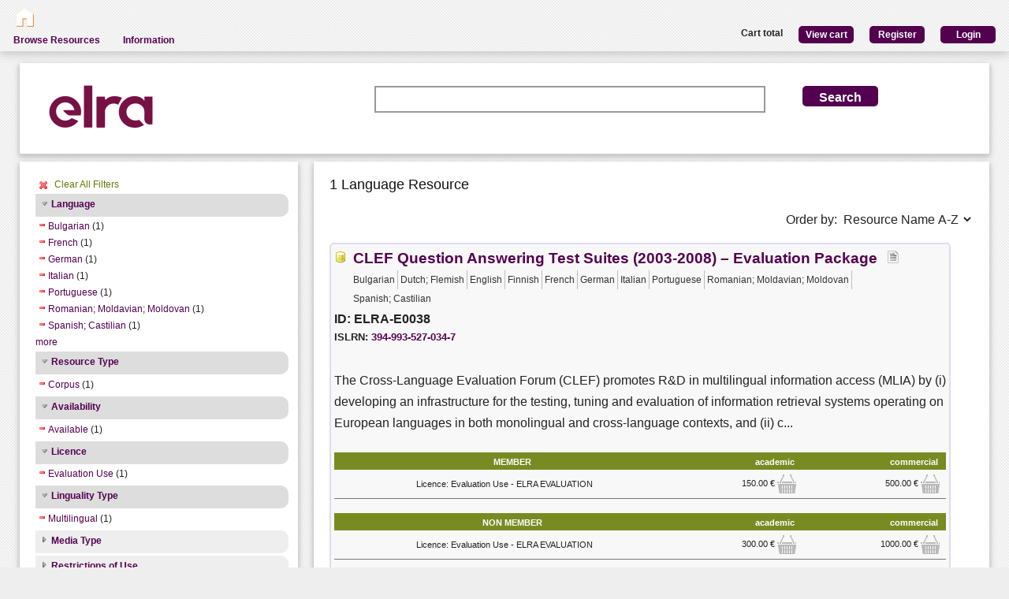

--- FILE ---
content_type: text/html; charset=utf-8
request_url: https://catalog.elra.info/en-us/repository/search/?q=&selected_facets=licenceFilter_exact%3AevaluationUse&selected_facets=resourceTypeFilter_exact%3Acorpus&selected_facets=availabilityFilter_exact%3AAvailable&selected_facets=languageNameFilter_exact%3AItalian&selected_facets=languageNameFilter_exact%3ABulgarian&selected_facets=languageNameFilter_exact%3APortuguese&selected_facets=languageNameFilter_exact%3ARomanian%3B%20Moldavian%3B%20Moldovan&selected_facets=languageNameFilter_exact%3AGerman&selected_facets=languageNameFilter_exact%3AFrench&selected_facets=lingualityTypeFilter_exact%3AMultilingual&selected_facets=languageNameFilter_exact%3ASpanish%3B%20Castilian
body_size: 37046
content:
<!DOCTYPE html>


<html><head><meta charset="UTF-8"><title>Search and Browse &ndash; ELRA Catalogue</title><meta name="Description" content="Various Language Resources and evaluation packages in the field of Human Language Technology (HLT) are available at ELRA (European Language Resources Association). Distribution is taken care of by ELRA's operational body: ELDA."><meta name="Keywords" content="language resources database human technology natural processing (NLP) catalog speech spoken written terminology terminological corpus lexicon dictionary multimodal multimedia evaluation package"><meta name="Robots" content="INDEX, FOLLOW"><link rel="stylesheet" type="text/css" href="/static/from_media/css/font-awesome.min.css"><link rel="shortcut icon" href="/static/images/elra2024-cropped-favicon-02-192x192.png"><link rel="stylesheet" type="text/css" href="/static/from_media/oscar/css/styles.css" /><link rel="stylesheet" href="/static/from_media/css/blueprint/screen.css" type="text/css" media="screen, projection"><link rel="stylesheet" type="text/css" href="/static//css/admin_user_commons.css" /><link rel="stylesheet" type="text/css" href="/static/from_media/css/elrashare.css" /><!--[if lt IE 8]><link rel="stylesheet" href="/static/from_media/css/blueprint/ie.css" type="text/css" media="screen, projection"><![endif]--><link rel="stylesheet" href="/static/from_media/css/typo.css" type="text/css" media="screen"><link rel="stylesheet" href="https://ajax.aspnetcdn.com/ajax/jquery.ui/1.9.1/themes/ui-lightness/jquery-ui.css" media="screen" type="text/css"><script src="/static/from_media/js/jquery-1.7.1.min.js"></script><script type="text/javascript" src="/static/from_media/oscar/js/bootstrap/bootstrap.min.js"></script><script src="//ajax.googleapis.com/ajax/libs/jqueryui/1.9.1/jquery-ui.min.js"></script><script type="text/javascript" src="/static/from_media/js/metashare.js"></script><script type="text/javascript" src="/en-us/jsi18n/"></script><link rel="stylesheet" href="/static/from_media/css/results.css" type="text/css" media="screen" /><link rel="stylesheet" href="/static/from_media/js/bower_components/jquery-confirm2/dist/jquery-confirm.min.css"></head><body><div id="header"><div id="inner"><div class="inner_box" style="width:200px;float:left;padding-top:5px;"><div class="short popup_box"><a href="/en-us/"><div class="icon" onmouseover="$('#popup1').show();" onmouseout="$('#popup1').hide();"><img src="/static/from_media/images/home.png" height="25" /></div></a><div id="popup1" class="popup" style="left:5px; top:60px;"><img style="left:20px;" src="/static/from_media/images/adv_search_pfeil.png" />Home</div></div></div><div class="inner_box"><div id="header_user_add_to_cart" style="visibility:hidden"><p>The cart has been updated</p></div><div id="header_user_button"><p style="float:left"><strong>Cart total</strong></p><a href="/en-us/elra-share/basket/"><div class="topright">View cart</div></a><a href="/en-us/accounts/create/"><div class="topright">Register</div></a><a href="/en-us/elra-share/accounts/login/?next=/en-us/repository/search/"><div class="topright">Login</div></a></div></div></div><ul id="jsddm"><li title="Browse the resources of the ELRA catalogue"><a href="/en-us/repository/search/">Browse Resources</a></li><li title="Information"><a>Information</a><ul><li><a href="/en-us/accounts/contact/">Contact Us</a></li><li><a href="/en-us/purchase-procedure-info/">Purchase Procedure</a></li><li><a href="/en-us/pricing-info/">Pricing And User Licences</a></li><li><a href="/en-us/promote-resources-info/">How To Promote Your Resources</a></li></ul></li></ul></div><div class="container"><div id="content"><div id="messages"></div><input type='hidden' name='csrfmiddlewaretoken' value='Ec2BOIpOhPMmzEecp8W1PCjBHcnkEJFO' /><!-- for the post request--><script src="/static/from_media/js/add_to_cart.js"></script><script src="/static/from_media/js/bower_components/jquery-confirm2/dist/jquery-confirm.min.js"></script><script language="javascript">
$(document).ready(function(){
  $("div.filter").each(function() {
    var allDds = $(this).children("div").not('.subresult').nextUntil("div.accordion");
    if (allDds.length > 4) {
	var hideableDds = allDds.has("a.addableFacet");
	if (hideableDds.length > 1) {
        hiddenDds = hideableDds.slice(
          Math.max(0, 4 - (allDds.length - hideableDds.length))).hide();
        var moreTxt = 'more', lessTxt = 'less';
        hiddenDds.last().after($("<div><a href='#'>" + moreTxt + "</a></div>")
            .children().first().click({hiddenDds: hiddenDds}, function(e) {
                e.preventDefault();
                $(this).text($(this).text() == moreTxt ? lessTxt : moreTxt);
                e.data.hiddenDds.slideToggle();
              }).parent());
      }
    }
  });
  $("div.filter").hide();
  $("div.accordion").each(function(){
      $(this).next("div.filter").find("a.removableFacet").parents("div.filter").show();
      addStatus($(this));
  });

  $("div.accordion.expanded").each(function(){
 	if( $(this).next("div.filter").find("a.removableFacet").length > 0 ){
 		$(this).addClass("selected");
 	}
  });

  $("div.accordion").click(function() {
      if($(this).next("div.filter").attr("style") == "display: none;" ){
          $(this).addClass('expanded');
          $(this).removeClass('collapsed');}
      else {
          $(this).addClass('collapsed');
          $(this).removeClass('expanded');
      }
      $(this).next("div.filter").slideToggle();
  });
  $("#remove_all_filters").click(function() {
      $("div.filter").each(function() {
           var filter = $(this).children('div.removableFacet');
           $(filter).removeClass('removableFacet');
           $(filter).addClass('addableFacet');
           location.href=location.href.replace(/&?selected_facets=([^&]$|[^&]*)/gi, "");
      });
      return false;
  });
});

function addStatus(filter){
  if(filter.next("div.filter").attr("style") == "display: none;" ){
    filter.addClass('collapsed');
    filter.removeClass('expanded');
  }
  else{
    filter.addClass('expanded');
    filter.removeClass('collapsed');
  }
}

</script><div class="searchbox"><form class="form_helper" id="searchbox" action="." method="get"><table><tr><td><img src="/static/images/ELRAlogo_color.png" /></td><td><input id="id_q" name="q" type="search" /></td><td><input type="hidden" name="selected_facets" value="licenceFilter_exact:evaluationUse"/><input type="hidden" name="selected_facets" value="resourceTypeFilter_exact:corpus"/><input type="hidden" name="selected_facets" value="availabilityFilter_exact:Available"/><input type="hidden" name="selected_facets" value="languageNameFilter_exact:Italian"/><input type="hidden" name="selected_facets" value="languageNameFilter_exact:Bulgarian"/><input type="hidden" name="selected_facets" value="languageNameFilter_exact:Portuguese"/><input type="hidden" name="selected_facets" value="languageNameFilter_exact:Romanian; Moldavian; Moldovan"/><input type="hidden" name="selected_facets" value="languageNameFilter_exact:German"/><input type="hidden" name="selected_facets" value="languageNameFilter_exact:French"/><input type="hidden" name="selected_facets" value="lingualityTypeFilter_exact:Multilingual"/><input type="hidden" name="selected_facets" value="languageNameFilter_exact:Spanish; Castilian"/></td><td><input id="search_button" class="button middle_button" type="submit" value="Search" /></td></tr></table></form></div><div class="left_box"><div class="filters"><div id='remove_all_filters'><a>Clear All Filters</a></div><br/><div id="searchFilters"><div class="accordion"><a href="#" onclick="return false">Language</a></div><div class="filter"><div><a href="?q=&amp;selected_facets=licenceFilter_exact%3AevaluationUse&amp;selected_facets=lingualityTypeFilter_exact%3AMultilingual&amp;selected_facets=availabilityFilter_exact%3AAvailable&amp;selected_facets=languageNameFilter_exact%3AItalian&amp;selected_facets=languageNameFilter_exact%3APortuguese&amp;selected_facets=languageNameFilter_exact%3ARomanian%3B%20Moldavian%3B%20Moldovan&amp;selected_facets=languageNameFilter_exact%3AGerman&amp;selected_facets=languageNameFilter_exact%3AFrench&amp;selected_facets=languageNameFilter_exact%3ASpanish%3B%20Castilian&amp;selected_facets=resourceTypeFilter_exact%3Acorpus" class="removableFacet">Bulgarian</a>&nbsp;(1)</div><div><a href="?q=&amp;selected_facets=licenceFilter_exact%3AevaluationUse&amp;selected_facets=lingualityTypeFilter_exact%3AMultilingual&amp;selected_facets=availabilityFilter_exact%3AAvailable&amp;selected_facets=languageNameFilter_exact%3AItalian&amp;selected_facets=languageNameFilter_exact%3ABulgarian&amp;selected_facets=languageNameFilter_exact%3APortuguese&amp;selected_facets=languageNameFilter_exact%3ARomanian%3B%20Moldavian%3B%20Moldovan&amp;selected_facets=languageNameFilter_exact%3AGerman&amp;selected_facets=languageNameFilter_exact%3ASpanish%3B%20Castilian&amp;selected_facets=resourceTypeFilter_exact%3Acorpus" class="removableFacet">French</a>&nbsp;(1)</div><div><a href="?q=&amp;selected_facets=licenceFilter_exact%3AevaluationUse&amp;selected_facets=lingualityTypeFilter_exact%3AMultilingual&amp;selected_facets=availabilityFilter_exact%3AAvailable&amp;selected_facets=languageNameFilter_exact%3AItalian&amp;selected_facets=languageNameFilter_exact%3ABulgarian&amp;selected_facets=languageNameFilter_exact%3APortuguese&amp;selected_facets=languageNameFilter_exact%3ARomanian%3B%20Moldavian%3B%20Moldovan&amp;selected_facets=languageNameFilter_exact%3AFrench&amp;selected_facets=languageNameFilter_exact%3ASpanish%3B%20Castilian&amp;selected_facets=resourceTypeFilter_exact%3Acorpus" class="removableFacet">German</a>&nbsp;(1)</div><div><a href="?q=&amp;selected_facets=licenceFilter_exact%3AevaluationUse&amp;selected_facets=lingualityTypeFilter_exact%3AMultilingual&amp;selected_facets=availabilityFilter_exact%3AAvailable&amp;selected_facets=languageNameFilter_exact%3ABulgarian&amp;selected_facets=languageNameFilter_exact%3APortuguese&amp;selected_facets=languageNameFilter_exact%3ARomanian%3B%20Moldavian%3B%20Moldovan&amp;selected_facets=languageNameFilter_exact%3AGerman&amp;selected_facets=languageNameFilter_exact%3AFrench&amp;selected_facets=languageNameFilter_exact%3ASpanish%3B%20Castilian&amp;selected_facets=resourceTypeFilter_exact%3Acorpus" class="removableFacet">Italian</a>&nbsp;(1)</div><div><a href="?q=&amp;selected_facets=licenceFilter_exact%3AevaluationUse&amp;selected_facets=lingualityTypeFilter_exact%3AMultilingual&amp;selected_facets=availabilityFilter_exact%3AAvailable&amp;selected_facets=languageNameFilter_exact%3AItalian&amp;selected_facets=languageNameFilter_exact%3ABulgarian&amp;selected_facets=languageNameFilter_exact%3ARomanian%3B%20Moldavian%3B%20Moldovan&amp;selected_facets=languageNameFilter_exact%3AGerman&amp;selected_facets=languageNameFilter_exact%3AFrench&amp;selected_facets=languageNameFilter_exact%3ASpanish%3B%20Castilian&amp;selected_facets=resourceTypeFilter_exact%3Acorpus" class="removableFacet">Portuguese</a>&nbsp;(1)</div><div><a href="?q=&amp;selected_facets=licenceFilter_exact%3AevaluationUse&amp;selected_facets=lingualityTypeFilter_exact%3AMultilingual&amp;selected_facets=availabilityFilter_exact%3AAvailable&amp;selected_facets=languageNameFilter_exact%3AItalian&amp;selected_facets=languageNameFilter_exact%3ABulgarian&amp;selected_facets=languageNameFilter_exact%3APortuguese&amp;selected_facets=languageNameFilter_exact%3AGerman&amp;selected_facets=languageNameFilter_exact%3AFrench&amp;selected_facets=languageNameFilter_exact%3ASpanish%3B%20Castilian&amp;selected_facets=resourceTypeFilter_exact%3Acorpus" class="removableFacet">Romanian;  Moldavian;  Moldovan</a>&nbsp;(1)</div><div><a href="?q=&amp;selected_facets=licenceFilter_exact%3AevaluationUse&amp;selected_facets=lingualityTypeFilter_exact%3AMultilingual&amp;selected_facets=availabilityFilter_exact%3AAvailable&amp;selected_facets=languageNameFilter_exact%3AItalian&amp;selected_facets=languageNameFilter_exact%3ABulgarian&amp;selected_facets=languageNameFilter_exact%3APortuguese&amp;selected_facets=languageNameFilter_exact%3ARomanian%3B%20Moldavian%3B%20Moldovan&amp;selected_facets=languageNameFilter_exact%3AGerman&amp;selected_facets=languageNameFilter_exact%3AFrench&amp;selected_facets=resourceTypeFilter_exact%3Acorpus" class="removableFacet">Spanish;  Castilian</a>&nbsp;(1)</div><div><a href="?q=&amp;selected_facets=licenceFilter_exact%3AevaluationUse&amp;selected_facets=lingualityTypeFilter_exact%3AMultilingual&amp;selected_facets=availabilityFilter_exact%3AAvailable&amp;selected_facets=languageNameFilter_exact%3AItalian&amp;selected_facets=languageNameFilter_exact%3ABulgarian&amp;selected_facets=languageNameFilter_exact%3APortuguese&amp;selected_facets=languageNameFilter_exact%3ARomanian%3B%20Moldavian%3B%20Moldovan&amp;selected_facets=languageNameFilter_exact%3AGerman&amp;selected_facets=languageNameFilter_exact%3AFrench&amp;selected_facets=languageNameFilter_exact%3ASpanish%3B%20Castilian&amp;selected_facets=resourceTypeFilter_exact%3Acorpus&amp;selected_facets=languageNameFilter_exact%3ADutch%3B%20Flemish" class="addableFacet">Dutch;  Flemish</a>&nbsp;(1)</div><div><a href="?q=&amp;selected_facets=licenceFilter_exact%3AevaluationUse&amp;selected_facets=lingualityTypeFilter_exact%3AMultilingual&amp;selected_facets=availabilityFilter_exact%3AAvailable&amp;selected_facets=languageNameFilter_exact%3AItalian&amp;selected_facets=languageNameFilter_exact%3ABulgarian&amp;selected_facets=languageNameFilter_exact%3APortuguese&amp;selected_facets=languageNameFilter_exact%3ARomanian%3B%20Moldavian%3B%20Moldovan&amp;selected_facets=languageNameFilter_exact%3AGerman&amp;selected_facets=languageNameFilter_exact%3AFrench&amp;selected_facets=languageNameFilter_exact%3ASpanish%3B%20Castilian&amp;selected_facets=resourceTypeFilter_exact%3Acorpus&amp;selected_facets=languageNameFilter_exact%3AEnglish" class="addableFacet">English</a>&nbsp;(1)</div><div><a href="?q=&amp;selected_facets=licenceFilter_exact%3AevaluationUse&amp;selected_facets=lingualityTypeFilter_exact%3AMultilingual&amp;selected_facets=availabilityFilter_exact%3AAvailable&amp;selected_facets=languageNameFilter_exact%3AItalian&amp;selected_facets=languageNameFilter_exact%3ABulgarian&amp;selected_facets=languageNameFilter_exact%3APortuguese&amp;selected_facets=languageNameFilter_exact%3ARomanian%3B%20Moldavian%3B%20Moldovan&amp;selected_facets=languageNameFilter_exact%3AGerman&amp;selected_facets=languageNameFilter_exact%3AFrench&amp;selected_facets=languageNameFilter_exact%3ASpanish%3B%20Castilian&amp;selected_facets=resourceTypeFilter_exact%3Acorpus&amp;selected_facets=languageNameFilter_exact%3AFinnish" class="addableFacet">Finnish</a>&nbsp;(1)</div></div><div class="accordion"><a href="#" onclick="return false">Resource Type</a></div><div class="filter"><div><a href="?q=&amp;selected_facets=licenceFilter_exact%3AevaluationUse&amp;selected_facets=lingualityTypeFilter_exact%3AMultilingual&amp;selected_facets=availabilityFilter_exact%3AAvailable&amp;selected_facets=languageNameFilter_exact%3AItalian&amp;selected_facets=languageNameFilter_exact%3ABulgarian&amp;selected_facets=languageNameFilter_exact%3APortuguese&amp;selected_facets=languageNameFilter_exact%3ARomanian%3B%20Moldavian%3B%20Moldovan&amp;selected_facets=languageNameFilter_exact%3AGerman&amp;selected_facets=languageNameFilter_exact%3AFrench&amp;selected_facets=languageNameFilter_exact%3ASpanish%3B%20Castilian" class="removableFacet">Corpus</a>&nbsp;(1)</div></div><div class="accordion"><a href="#" onclick="return false">Availability</a></div><div class="filter"><div><a href="?q=&amp;selected_facets=licenceFilter_exact%3AevaluationUse&amp;selected_facets=lingualityTypeFilter_exact%3AMultilingual&amp;selected_facets=languageNameFilter_exact%3AItalian&amp;selected_facets=languageNameFilter_exact%3ABulgarian&amp;selected_facets=languageNameFilter_exact%3APortuguese&amp;selected_facets=languageNameFilter_exact%3ARomanian%3B%20Moldavian%3B%20Moldovan&amp;selected_facets=languageNameFilter_exact%3AGerman&amp;selected_facets=languageNameFilter_exact%3AFrench&amp;selected_facets=languageNameFilter_exact%3ASpanish%3B%20Castilian&amp;selected_facets=resourceTypeFilter_exact%3Acorpus" class="removableFacet">Available</a>&nbsp;(1)</div></div><div class="accordion"><a href="#" onclick="return false">Licence</a></div><div class="filter"><div><a href="?q=&amp;selected_facets=lingualityTypeFilter_exact%3AMultilingual&amp;selected_facets=availabilityFilter_exact%3AAvailable&amp;selected_facets=languageNameFilter_exact%3AItalian&amp;selected_facets=languageNameFilter_exact%3ABulgarian&amp;selected_facets=languageNameFilter_exact%3APortuguese&amp;selected_facets=languageNameFilter_exact%3ARomanian%3B%20Moldavian%3B%20Moldovan&amp;selected_facets=languageNameFilter_exact%3AGerman&amp;selected_facets=languageNameFilter_exact%3AFrench&amp;selected_facets=languageNameFilter_exact%3ASpanish%3B%20Castilian&amp;selected_facets=resourceTypeFilter_exact%3Acorpus" class="removableFacet">Evaluation Use</a>&nbsp;(1)</div></div><div class="accordion"><a href="#" onclick="return false">Linguality Type</a></div><div class="filter"><div><a href="?q=&amp;selected_facets=licenceFilter_exact%3AevaluationUse&amp;selected_facets=availabilityFilter_exact%3AAvailable&amp;selected_facets=languageNameFilter_exact%3AItalian&amp;selected_facets=languageNameFilter_exact%3ABulgarian&amp;selected_facets=languageNameFilter_exact%3APortuguese&amp;selected_facets=languageNameFilter_exact%3ARomanian%3B%20Moldavian%3B%20Moldovan&amp;selected_facets=languageNameFilter_exact%3AGerman&amp;selected_facets=languageNameFilter_exact%3AFrench&amp;selected_facets=languageNameFilter_exact%3ASpanish%3B%20Castilian&amp;selected_facets=resourceTypeFilter_exact%3Acorpus" class="removableFacet">Multilingual</a>&nbsp;(1)</div></div><div class="accordion"><a href="#" onclick="return false">Media Type</a></div><div class="filter"><div><a href="?q=&amp;selected_facets=licenceFilter_exact%3AevaluationUse&amp;selected_facets=lingualityTypeFilter_exact%3AMultilingual&amp;selected_facets=availabilityFilter_exact%3AAvailable&amp;selected_facets=languageNameFilter_exact%3AItalian&amp;selected_facets=languageNameFilter_exact%3ABulgarian&amp;selected_facets=languageNameFilter_exact%3APortuguese&amp;selected_facets=languageNameFilter_exact%3ARomanian%3B%20Moldavian%3B%20Moldovan&amp;selected_facets=languageNameFilter_exact%3AGerman&amp;selected_facets=languageNameFilter_exact%3AFrench&amp;selected_facets=languageNameFilter_exact%3ASpanish%3B%20Castilian&amp;selected_facets=resourceTypeFilter_exact%3Acorpus&amp;selected_facets=mediaTypeFilter_exact%3Atext" class="addableFacet subfacet">Text</a>&nbsp;(1)</div></div><div class="accordion"><a href="#" onclick="return false">Restrictions of Use</a></div><div class="filter"><div><a href="?q=&amp;selected_facets=licenceFilter_exact%3AevaluationUse&amp;selected_facets=lingualityTypeFilter_exact%3AMultilingual&amp;selected_facets=availabilityFilter_exact%3AAvailable&amp;selected_facets=languageNameFilter_exact%3AItalian&amp;selected_facets=languageNameFilter_exact%3ABulgarian&amp;selected_facets=languageNameFilter_exact%3APortuguese&amp;selected_facets=languageNameFilter_exact%3ARomanian%3B%20Moldavian%3B%20Moldovan&amp;selected_facets=languageNameFilter_exact%3AGerman&amp;selected_facets=languageNameFilter_exact%3AFrench&amp;selected_facets=languageNameFilter_exact%3ASpanish%3B%20Castilian&amp;selected_facets=resourceTypeFilter_exact%3Acorpus&amp;selected_facets=restrictionsOfUseFilter_exact%3AEvaluation%20Use" class="addableFacet">Evaluation  Use</a>&nbsp;(1)</div></div><div class="accordion"><a href="#" onclick="return false">Language Variety</a></div><div class="filter"><div><a href="?q=&amp;selected_facets=licenceFilter_exact%3AevaluationUse&amp;selected_facets=lingualityTypeFilter_exact%3AMultilingual&amp;selected_facets=availabilityFilter_exact%3AAvailable&amp;selected_facets=languageNameFilter_exact%3AItalian&amp;selected_facets=languageNameFilter_exact%3ABulgarian&amp;selected_facets=languageNameFilter_exact%3APortuguese&amp;selected_facets=languageNameFilter_exact%3ARomanian%3B%20Moldavian%3B%20Moldovan&amp;selected_facets=languageNameFilter_exact%3AGerman&amp;selected_facets=languageNameFilter_exact%3AFrench&amp;selected_facets=languageNameFilter_exact%3ASpanish%3B%20Castilian&amp;selected_facets=resourceTypeFilter_exact%3Acorpus&amp;selected_facets=languageVarietyFilter_exact%3ACastilian" class="addableFacet">Castilian</a>&nbsp;(1)</div><div><a href="?q=&amp;selected_facets=licenceFilter_exact%3AevaluationUse&amp;selected_facets=lingualityTypeFilter_exact%3AMultilingual&amp;selected_facets=availabilityFilter_exact%3AAvailable&amp;selected_facets=languageNameFilter_exact%3AItalian&amp;selected_facets=languageNameFilter_exact%3ABulgarian&amp;selected_facets=languageNameFilter_exact%3APortuguese&amp;selected_facets=languageNameFilter_exact%3ARomanian%3B%20Moldavian%3B%20Moldovan&amp;selected_facets=languageNameFilter_exact%3AGerman&amp;selected_facets=languageNameFilter_exact%3AFrench&amp;selected_facets=languageNameFilter_exact%3ASpanish%3B%20Castilian&amp;selected_facets=resourceTypeFilter_exact%3Acorpus&amp;selected_facets=languageVarietyFilter_exact%3AFlemish" class="addableFacet">Flemish</a>&nbsp;(1)</div></div></div></div><div class="explanation_box"><div class="explanation"><h4>Resource Type:</h4><table id="resource_type"><tr><td width="120">Corpus:</td><td><img src="/static/from_media/css/sexybuttons/images/icons/silk/database_yellow.png" /></td></tr><tr><td width="120">Lexical/Conceptual:</td><td><img src="/static/from_media/css/sexybuttons/images/icons/silk/text_ab.png" /></td></tr><tr><td width="120">Tool/Service:</td><td><img src="/static/from_media/css/sexybuttons/images/icons/silk/page_white_gear.png" /></td></tr><tr><td width="120">Language Description:</td><td><img src="/static/from_media/css/sexybuttons/images/icons/silk/script.png" /></td></tr></table></div><div class="explanation first"><h4>Media Type:</h4><table id="media_type"><tr><td width="120">Text:</td><td><img src="/static/from_media/css/sexybuttons/images/icons/silk/page_white_text_media_type.png" /></td></tr><tr><td width="120">Audio:</td><td><img src="/static/from_media/css/sexybuttons/images/icons/silk/sound_none.png" /></td></tr><tr><td width="120">Image:</td><td><img src="/static/from_media/css/sexybuttons/images/icons/silk/picture.png" /></td></tr><tr><td width="120">Video:</td><td><img src="/static/from_media/css/sexybuttons/images/icons/silk/film.png" /></td></tr><tr><td width="120">Text Numerical:</td><td><img src="/static/from_media/css/sexybuttons/images/icons/silk/numerical_text.png" /></td></tr><tr><td width="120">Text N-Gram:</td><td><img src="/static/from_media/css/sexybuttons/images/icons/silk/text_align_left.png" /></td></tr></table></div></div></div><div class="content_box"><h3>1 Language Resource </h3><p><span style="float:right;">Order by:
      <select name="ordering" onChange="window.location.href=this.value;"><option value="?q=&amp;selected_facets=licenceFilter_exact%3AevaluationUse&amp;selected_facets=resourceTypeFilter_exact%3Acorpus&amp;selected_facets=availabilityFilter_exact%3AAvailable&amp;selected_facets=languageNameFilter_exact%3AItalian&amp;selected_facets=languageNameFilter_exact%3ABulgarian&amp;selected_facets=languageNameFilter_exact%3APortuguese&amp;selected_facets=languageNameFilter_exact%3ARomanian%3B%20Moldavian%3B%20Moldovan&amp;selected_facets=languageNameFilter_exact%3AGerman&amp;selected_facets=languageNameFilter_exact%3AFrench&amp;selected_facets=lingualityTypeFilter_exact%3AMultilingual&amp;selected_facets=languageNameFilter_exact%3ASpanish%3B%20Castilian&amp;sort=resourcename_asc" >Resource Name A-Z</option><option value="?q=&amp;selected_facets=licenceFilter_exact%3AevaluationUse&amp;selected_facets=resourceTypeFilter_exact%3Acorpus&amp;selected_facets=availabilityFilter_exact%3AAvailable&amp;selected_facets=languageNameFilter_exact%3AItalian&amp;selected_facets=languageNameFilter_exact%3ABulgarian&amp;selected_facets=languageNameFilter_exact%3APortuguese&amp;selected_facets=languageNameFilter_exact%3ARomanian%3B%20Moldavian%3B%20Moldovan&amp;selected_facets=languageNameFilter_exact%3AGerman&amp;selected_facets=languageNameFilter_exact%3AFrench&amp;selected_facets=lingualityTypeFilter_exact%3AMultilingual&amp;selected_facets=languageNameFilter_exact%3ASpanish%3B%20Castilian&amp;sort=resourcename_desc" >Resource Name Z-A</option><option value="?q=&amp;selected_facets=licenceFilter_exact%3AevaluationUse&amp;selected_facets=resourceTypeFilter_exact%3Acorpus&amp;selected_facets=availabilityFilter_exact%3AAvailable&amp;selected_facets=languageNameFilter_exact%3AItalian&amp;selected_facets=languageNameFilter_exact%3ABulgarian&amp;selected_facets=languageNameFilter_exact%3APortuguese&amp;selected_facets=languageNameFilter_exact%3ARomanian%3B%20Moldavian%3B%20Moldovan&amp;selected_facets=languageNameFilter_exact%3AGerman&amp;selected_facets=languageNameFilter_exact%3AFrench&amp;selected_facets=lingualityTypeFilter_exact%3AMultilingual&amp;selected_facets=languageNameFilter_exact%3ASpanish%3B%20Castilian&amp;sort=resourcetype_asc" >Resource Type A-Z</option><option value="?q=&amp;selected_facets=licenceFilter_exact%3AevaluationUse&amp;selected_facets=resourceTypeFilter_exact%3Acorpus&amp;selected_facets=availabilityFilter_exact%3AAvailable&amp;selected_facets=languageNameFilter_exact%3AItalian&amp;selected_facets=languageNameFilter_exact%3ABulgarian&amp;selected_facets=languageNameFilter_exact%3APortuguese&amp;selected_facets=languageNameFilter_exact%3ARomanian%3B%20Moldavian%3B%20Moldovan&amp;selected_facets=languageNameFilter_exact%3AGerman&amp;selected_facets=languageNameFilter_exact%3AFrench&amp;selected_facets=lingualityTypeFilter_exact%3AMultilingual&amp;selected_facets=languageNameFilter_exact%3ASpanish%3B%20Castilian&amp;sort=resourcetype_desc" >Resource Type Z-A</option><option value="?q=&amp;selected_facets=licenceFilter_exact%3AevaluationUse&amp;selected_facets=resourceTypeFilter_exact%3Acorpus&amp;selected_facets=availabilityFilter_exact%3AAvailable&amp;selected_facets=languageNameFilter_exact%3AItalian&amp;selected_facets=languageNameFilter_exact%3ABulgarian&amp;selected_facets=languageNameFilter_exact%3APortuguese&amp;selected_facets=languageNameFilter_exact%3ARomanian%3B%20Moldavian%3B%20Moldovan&amp;selected_facets=languageNameFilter_exact%3AGerman&amp;selected_facets=languageNameFilter_exact%3AFrench&amp;selected_facets=lingualityTypeFilter_exact%3AMultilingual&amp;selected_facets=languageNameFilter_exact%3ASpanish%3B%20Castilian&amp;sort=mediatype_asc" >Media Type A-Z</option><option value="?q=&amp;selected_facets=licenceFilter_exact%3AevaluationUse&amp;selected_facets=resourceTypeFilter_exact%3Acorpus&amp;selected_facets=availabilityFilter_exact%3AAvailable&amp;selected_facets=languageNameFilter_exact%3AItalian&amp;selected_facets=languageNameFilter_exact%3ABulgarian&amp;selected_facets=languageNameFilter_exact%3APortuguese&amp;selected_facets=languageNameFilter_exact%3ARomanian%3B%20Moldavian%3B%20Moldovan&amp;selected_facets=languageNameFilter_exact%3AGerman&amp;selected_facets=languageNameFilter_exact%3AFrench&amp;selected_facets=lingualityTypeFilter_exact%3AMultilingual&amp;selected_facets=languageNameFilter_exact%3ASpanish%3B%20Castilian&amp;sort=mediatype_desc" >Media Type Z-A</option><option value="?q=&amp;selected_facets=licenceFilter_exact%3AevaluationUse&amp;selected_facets=resourceTypeFilter_exact%3Acorpus&amp;selected_facets=availabilityFilter_exact%3AAvailable&amp;selected_facets=languageNameFilter_exact%3AItalian&amp;selected_facets=languageNameFilter_exact%3ABulgarian&amp;selected_facets=languageNameFilter_exact%3APortuguese&amp;selected_facets=languageNameFilter_exact%3ARomanian%3B%20Moldavian%3B%20Moldovan&amp;selected_facets=languageNameFilter_exact%3AGerman&amp;selected_facets=languageNameFilter_exact%3AFrench&amp;selected_facets=lingualityTypeFilter_exact%3AMultilingual&amp;selected_facets=languageNameFilter_exact%3ASpanish%3B%20Castilian&amp;sort=languagename_asc" >Language Name A-Z</option><option value="?q=&amp;selected_facets=licenceFilter_exact%3AevaluationUse&amp;selected_facets=resourceTypeFilter_exact%3Acorpus&amp;selected_facets=availabilityFilter_exact%3AAvailable&amp;selected_facets=languageNameFilter_exact%3AItalian&amp;selected_facets=languageNameFilter_exact%3ABulgarian&amp;selected_facets=languageNameFilter_exact%3APortuguese&amp;selected_facets=languageNameFilter_exact%3ARomanian%3B%20Moldavian%3B%20Moldovan&amp;selected_facets=languageNameFilter_exact%3AGerman&amp;selected_facets=languageNameFilter_exact%3AFrench&amp;selected_facets=lingualityTypeFilter_exact%3AMultilingual&amp;selected_facets=languageNameFilter_exact%3ASpanish%3B%20Castilian&amp;sort=languagename_desc" >Language Name Z-A</option></select></span></p><div class="results"><div class="resourceName"><img title="Corpus" src="/static/from_media/css/sexybuttons/images/icons/silk/database_yellow.png" />

&nbsp;<a href="/en-us/repository/browse/ELRA-E0038/"
    title="The Cross-Language Evaluation Forum (CLEF) promotes R  in multilingual information access (MLIA) by (i) developing an infrastructure for the testing, tuning and evaluation of information retrieval systems operating on European languages in both monolingual and cross-language contexts, and (ii) creating test-suites of reusable data which can be employed by system developers for benchmarking purposes.

The CLEF Question Answering Suites (2003-2008) contain the data used for the Question Answering (QA) track of the CLEF campaigns carried out from 2003 to 2008. This track tested the performance of monolingual, bilingual and multilingual Question Answering systems on multilingual collections of news documents.

The CLEF Test Suite is composed of: 
•	News Data Collections
•	Questions
•	Guidelines
•	Relevance assessments
•	Official campaign results
•	Working notes papers

The News Data Collections consist of the following datasets: 
•	Bulgarian 
o	Sega 2002 (33,356 documents, 120 Mb)
o	Standart 2002 (35,839 documents, 93 Mb)
o	Novinar 2002 (18,086 documents, 48 Mb)
•	Dutch 
o	NRC Handelsblad 1994/95 (84,121 documents, 299 Mb)
o	Algemeen Dagblad 1994/95 (106,483 documents, 241 Mb)
•	English 
o	Glasgow Herald 1995 (56,472 documents, 154 Mb)
o	Los Angeles Times 1994 (113,005 documents, 425 Mb)
•	Finnish 
o	Aamulehti late-1994/95 (55,344 documents, 137 Mb)
•	French 
o	Le Monde 1994 (44,013 documents, 157 Mb)
o	Le Monde 1995 (47,646 documents, 156 Mb)
o	SDA French 1994 (43,178 documents, 86 Mb)
o	SDA French 1995 (42,615 documents, 88 Mb)
•	German 
o	Frankfurter Rundschau 1994 (139,715 documents, 320 Mb)
o	Der Spiegel 1994/95 (13,979 documents, 63 Mb)
o	SDA German 1994 (71,677 documents, 144 Mb)
o	SDA German 1995 (69,438 documents, 141 Mb)
•	Italian 
o	La Stampa 1994 (58,051 documents, 193 Mb)
o	SDA Italian 1994 (50,527 documents, 85 Mb)
o	SDA Italian 1995 (48,980 documents, 85 Mb)
•	Portuguese 
o	Público 1994 (51,751 documents, 164 Mb)
o	Público 1995 (55,070 documents, 176 Mb)
o	Folha de São Paulo 1994 (51,875 documents, 108 Mb)
o	Folha de São Paulo 1995 (52,038 documents, 116 Mb)
•	Romanian 
o	Wikipedia 
•	Spanish 
o	EFE 1994 (215,738 documents, 509 Mb)
o	EFE 1995 (238,307 documents, 577 Mb)

The full package is stored on 1 DVD."
    id="resourceLink">CLEF Question Answering Test Suites (2003-2008) – Evaluation Package</a>

&nbsp; <img title="text" src="/static/from_media/css/sexybuttons/images/icons/silk/page_white_text_media_type.png" /> &nbsp;

<div class= "languages"><ul><li class="languages">Bulgarian</li><li class="languages">Dutch; Flemish</li><li class="languages">English</li><li class="languages">Finnish</li><li class="languages">French</li><li class="languages">German</li><li class="languages">Italian</li><li class="languages">Portuguese</li><li class="languages">Romanian; Moldavian; Moldovan</li><li class="languages">Spanish; Castilian</li></ul></div><p> ID: ELRA-E0038</p>


    ISLRN:
    <a href="http://www.islrn.org/resources/394-993-527-034-7" target="_blank">
        394-993-527-034-7
    </a><div style="clear:both;"></div><p class="resourceDescription"> The Cross-Language Evaluation Forum (CLEF) promotes R&amp;D in multilingual information access (MLIA) by (i) developing an infrastructure for the testing, tuning and evaluation of information retrieval systems operating on European languages in both monolingual and cross-language contexts, and (ii) c... </p><table class="pricingTable"><thead><tr><th>MEMBER</th><th>academic</th><th>commercial</th></tr></thead><tr><td>Licence: Evaluation Use - ELRA EVALUATION</td><td><div class="price">

    150.00 &euro;
    
        <img class="add_to_cart_academic_true"
            src="/static/from_media/img/cart_24.png"
            onclick="uploadProductFormWith(
            'academic',
            'Licence: Evaluation Use - ELRA EVALUATION',
            true,
            '5600',
            '/en-us/elra-share/basket/add/948/',
            '/en-us/repository/request_basket_user_info')"
            alt="submit"
        /></div></td><td><div class="price">

    500.00 &euro;
    
        <img class="add_to_cart_commercial_true"
            src="/static/from_media/img/cart_24.png"
            onclick="uploadProductFormWith(
            'commercial',
            'Licence: Evaluation Use - ELRA EVALUATION',
            true,
            '5599',
            '/en-us/elra-share/basket/add/948/',
            '/en-us/repository/request_basket_user_info')"
            alt="submit"
        /></div></td></tr></table><table class="pricingTable"><thead><tr><th>NON MEMBER</th><th>academic</th><th>commercial</th></tr></thead><tr><td>Licence: Evaluation Use - ELRA EVALUATION</td><td><div class="price">

    300.00 &euro;
    
        <img class="add_to_cart_academic_false"
            src="/static/from_media/img/cart_24.png"
            onclick="uploadProductFormWith(
            'academic',
            'Licence: Evaluation Use - ELRA EVALUATION',
            false,
            '5598',
            '/en-us/elra-share/basket/add/948/',
            '/en-us/repository/request_basket_user_info')"
            alt="submit"
        /></div></td><td><div class="price">

    1000.00 &euro;
    
        <img class="add_to_cart_commercial_false"
            src="/static/from_media/img/cart_24.png"
            onclick="uploadProductFormWith(
            'commercial',
            'Licence: Evaluation Use - ELRA EVALUATION',
            false,
            '5597',
            '/en-us/elra-share/basket/add/948/',
            '/en-us/repository/request_basket_user_info')"
            alt="submit"
        /></div></td></tr></table><p> Special offers are also available.
<a href="/en-us/repository/browse/ELRA-E0038/#bundle">Check here for details.</a></p></div></div></div></div></div><div style="clear:both;"></div><footer><div class="split"></div>
 Copyright © 2018 <a href="http://www.elra.info" target="_">ELRA</a></footer><script type="text/javascript">
      $(function() {
          
      });
      function getCookie(name) {
          var cookieValue = null;
          if (document.cookie && document.cookie !== '') {
              var cookies = document.cookie.split(';');
              for (var i = 0; i < cookies.length; i++) {
                  var cookie = jQuery.trim(cookies[i]);
                  // Does this cookie string begin with the name we want?
                  if (cookie.substring(0, name.length + 1) === (name + '=')) {
                      cookieValue = decodeURIComponent(cookie.substring(name.length + 1));
                      break;
                  }
              }
          }
          return cookieValue;
      }
      var csrftoken = getCookie('csrftoken');
      function csrfSafeMethod(method) {
          // these HTTP methods do not require CSRF protection
        return (/^(GET|HEAD|OPTIONS|TRACE)$/.test(method));
      }
      $.ajaxSetup({
          beforeSend: function(xhr, settings) {
              if (!csrfSafeMethod(settings.type) && !this.crossDomain) {
                  xhr.setRequestHeader("X-CSRFToken", csrftoken);
              }
          }
      });
  </script><script type="text/javascript">
    addFormHelper()
  </script><script type="text/javascript">
  var _paq = _paq || [];
  
  _paq.push(['trackPageView']);
  _paq.push(['enableLinkTracking']);
  (function() {
    var u=(("https:" == document.location.protocol) ? "https" : "http") + "://stats.elda.org/";
    _paq.push(['setTrackerUrl', u+'piwik.php']);
    _paq.push(['setSiteId', 12]);
    var d=document, g=d.createElement('script'), s=d.getElementsByTagName('script')[0]; g.type='text/javascript';
    g.defer=true; g.async=true; g.src=u+'piwik.js'; s.parentNode.insertBefore(g,s);
  })();
</script><noscript><p><img src="http://stats.elda.org/piwik.php?idsite=12" style="border:0;" alt="" /></p></noscript></body></html>
